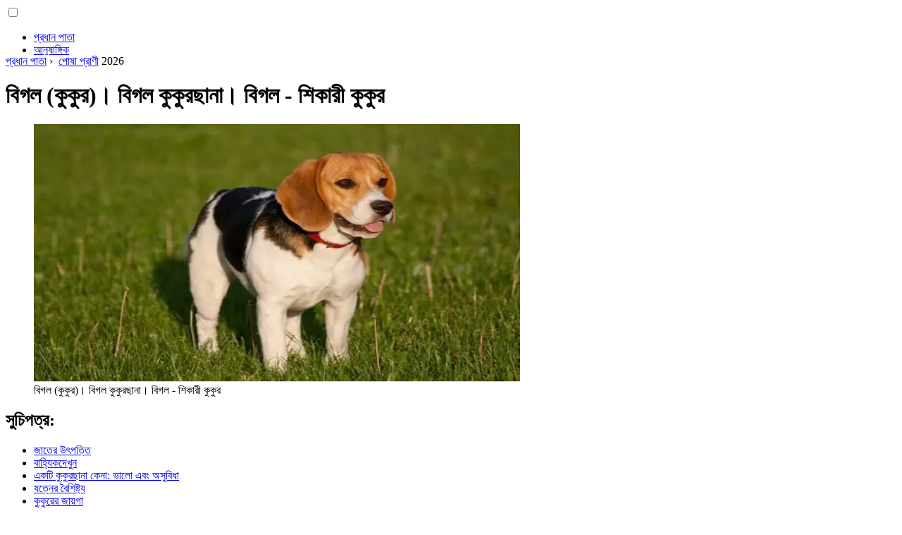

--- FILE ---
content_type: text/html; charset=UTF-8
request_url: https://bn.babymagazinclub.com/17314750-beagle-dog-beagle-puppies-beagle-hunting-dog
body_size: 18452
content:
<!DOCTYPE html>

<html lang="bn" prefix="og: http://ogp.me/ns#">

<head>

  
<title>বিগল (কুকুর)। বিগল কুকুরছানা। বিগল - শিকারী কুকুর - পোষা প্রাণী</title>
<meta charset="UTF-8">
<meta name="description" content="প্রায়শই বড় হওয়া শিশুরা চার পায়ের বন্ধুর জন্য জিজ্ঞাসা করতে শুরু করে। বাচ্চাদের গেমের জন্য একটি দুর্দান্ত অংশীদার হবে একটি বিগল - একটি মোবাইল এবং অক্লান্ত কুকুর, স্নেহশীল এবং ভক্ত">
<meta name="viewport" content="width=device-width,initial-scale=1.0">
<meta name="robots" content="max-image-preview:large">

<meta property="og:title" content="বিগল (কুকুর)। বিগল কুকুরছানা। বিগল - শিকারী কুকুর - পোষা প্রাণী">
<meta property="og:description" content="প্রায়শই বড় হওয়া শিশুরা চার পায়ের বন্ধুর জন্য জিজ্ঞাসা করতে শুরু করে। বাচ্চাদের গেমের জন্য একটি দুর্দান্ত অংশীদার হবে একটি বিগল - একটি মোবাইল এবং অক্লান্ত কুকুর, স্নেহশীল এবং ভক্ত">
<meta property="og:site_name" content="Baby Magazin Club">
<meta property="og:locale" content="bn_BD">
<meta property="og:type" content="article">
<meta property="og:url" content="https://bn.babymagazinclub.com/17314750-beagle-dog-beagle-puppies-beagle-hunting-dog">
<meta property="og:image" content="https://i.babymagazinclub.com/images/052/image-153292-j.webp">

<link rel="canonical" href="https://bn.babymagazinclub.com/17314750-beagle-dog-beagle-puppies-beagle-hunting-dog">
<link rel="icon" type="image/png" sizes="48x48" href="https://babymagazinclub.com/favicon.png">

<link rel="alternate" hreflang="x-default" href="https://babymagazinclub.com/17314750-beagle-dog-beagle-puppies-beagle-hunting-dog">
<link rel="alternate" hreflang="en" href="https://babymagazinclub.com/17314750-beagle-dog-beagle-puppies-beagle-hunting-dog">
<link rel="alternate" hreflang="af" href="https://af.babymagazinclub.com/17314750-beagle-dog-beagle-puppies-beagle-hunting-dog">
<link rel="alternate" hreflang="ar" href="https://ar.babymagazinclub.com/17314750-beagle-dog-beagle-puppies-beagle-hunting-dog">
<link rel="alternate" hreflang="az" href="https://az.babymagazinclub.com/17314750-beagle-dog-beagle-puppies-beagle-hunting-dog">
<link rel="alternate" hreflang="bg" href="https://bg.babymagazinclub.com/17314750-beagle-dog-beagle-puppies-beagle-hunting-dog">
<link rel="alternate" hreflang="bn" href="https://bn.babymagazinclub.com/17314750-beagle-dog-beagle-puppies-beagle-hunting-dog">
<link rel="alternate" hreflang="bs" href="https://bs.babymagazinclub.com/17314750-beagle-dog-beagle-puppies-beagle-hunting-dog">
<link rel="alternate" hreflang="ca" href="https://ca.babymagazinclub.com/17314750-beagle-dog-beagle-puppies-beagle-hunting-dog">
<link rel="alternate" hreflang="cs" href="https://cs.babymagazinclub.com/17314750-beagle-dog-beagle-puppies-beagle-hunting-dog">
<link rel="alternate" hreflang="de" href="https://de.babymagazinclub.com/17314750-beagle-dog-beagle-puppies-beagle-hunting-dog">
<link rel="alternate" hreflang="el" href="https://el.babymagazinclub.com/17314750-beagle-dog-beagle-puppies-beagle-hunting-dog">
<link rel="alternate" hreflang="es" href="https://es.babymagazinclub.com/17314750-beagle-dog-beagle-puppies-beagle-hunting-dog">
<link rel="alternate" hreflang="et" href="https://et.babymagazinclub.com/17314750-beagle-dog-beagle-puppies-beagle-hunting-dog">
<link rel="alternate" hreflang="fi" href="https://fi.babymagazinclub.com/17314750-beagle-dog-beagle-puppies-beagle-hunting-dog">
<link rel="alternate" hreflang="fr" href="https://fr.babymagazinclub.com/17314750-beagle-dog-beagle-puppies-beagle-hunting-dog">
<link rel="alternate" hreflang="he" href="https://he.babymagazinclub.com/17314750-beagle-dog-beagle-puppies-beagle-hunting-dog">
<link rel="alternate" hreflang="hr" href="https://hr.babymagazinclub.com/17314750-beagle-dog-beagle-puppies-beagle-hunting-dog">
<link rel="alternate" hreflang="hu" href="https://hu.babymagazinclub.com/17314750-beagle-dog-beagle-puppies-beagle-hunting-dog">
<link rel="alternate" hreflang="hy" href="https://hy.babymagazinclub.com/17314750-beagle-dog-beagle-puppies-beagle-hunting-dog">
<link rel="alternate" hreflang="id" href="https://id.babymagazinclub.com/17314750-beagle-dog-beagle-puppies-beagle-hunting-dog">
<link rel="alternate" hreflang="it" href="https://it.babymagazinclub.com/17314750-beagle-dog-beagle-puppies-beagle-hunting-dog">
<link rel="alternate" hreflang="ka" href="https://ka.babymagazinclub.com/17314750-beagle-dog-beagle-puppies-beagle-hunting-dog">
<link rel="alternate" hreflang="kk" href="https://kk.babymagazinclub.com/17314750-beagle-dog-beagle-puppies-beagle-hunting-dog">
<link rel="alternate" hreflang="ky" href="https://ky.babymagazinclub.com/17314750-beagle-dog-beagle-puppies-beagle-hunting-dog">
<link rel="alternate" hreflang="lt" href="https://lt.babymagazinclub.com/17314750-beagle-dog-beagle-puppies-beagle-hunting-dog">
<link rel="alternate" hreflang="lv" href="https://lv.babymagazinclub.com/17314750-beagle-dog-beagle-puppies-beagle-hunting-dog">
<link rel="alternate" hreflang="mn" href="https://mn.babymagazinclub.com/17314750-beagle-dog-beagle-puppies-beagle-hunting-dog">
<link rel="alternate" hreflang="ms" href="https://ms.babymagazinclub.com/17314750-beagle-dog-beagle-puppies-beagle-hunting-dog">
<link rel="alternate" hreflang="nl" href="https://nl.babymagazinclub.com/17314750-beagle-dog-beagle-puppies-beagle-hunting-dog">
<link rel="alternate" hreflang="no" href="https://no.babymagazinclub.com/17314750-beagle-dog-beagle-puppies-beagle-hunting-dog">
<link rel="alternate" hreflang="pl" href="https://pl.babymagazinclub.com/17314750-beagle-dog-beagle-puppies-beagle-hunting-dog">
<link rel="alternate" hreflang="pt" href="https://pt.babymagazinclub.com/17314750-beagle-dog-beagle-puppies-beagle-hunting-dog">
<link rel="alternate" hreflang="ro" href="https://ro.babymagazinclub.com/17314750-beagle-dog-beagle-puppies-beagle-hunting-dog">
<link rel="alternate" hreflang="sk" href="https://sk.babymagazinclub.com/17314750-beagle-dog-beagle-puppies-beagle-hunting-dog">
<link rel="alternate" hreflang="sl" href="https://sl.babymagazinclub.com/17314750-beagle-dog-beagle-puppies-beagle-hunting-dog">
<link rel="alternate" hreflang="sq" href="https://sq.babymagazinclub.com/17314750-beagle-dog-beagle-puppies-beagle-hunting-dog">
<link rel="alternate" hreflang="sv" href="https://sv.babymagazinclub.com/17314750-beagle-dog-beagle-puppies-beagle-hunting-dog">
<link rel="alternate" hreflang="sw" href="https://sw.babymagazinclub.com/17314750-beagle-dog-beagle-puppies-beagle-hunting-dog">
<link rel="alternate" hreflang="th" href="https://th.babymagazinclub.com/17314750-beagle-dog-beagle-puppies-beagle-hunting-dog">
<link rel="alternate" hreflang="tl" href="https://tl.babymagazinclub.com/17314750-beagle-dog-beagle-puppies-beagle-hunting-dog">
<link rel="alternate" hreflang="tr" href="https://tr.babymagazinclub.com/17314750-beagle-dog-beagle-puppies-beagle-hunting-dog">
<link rel="alternate" hreflang="uz" href="https://uz.babymagazinclub.com/17314750-beagle-dog-beagle-puppies-beagle-hunting-dog">
<link rel="alternate" hreflang="vi" href="https://vi.babymagazinclub.com/17314750-beagle-dog-beagle-puppies-beagle-hunting-dog">



  
  <script type="application/ld+json">
  {
  "@context":"https://schema.org",
  "@type":"Article",
  "url": "https://bn.babymagazinclub.com/17314750-beagle-dog-beagle-puppies-beagle-hunting-dog",
  "headline": "বিগল (কুকুর)। বিগল কুকুরছানা। বিগল - শিকারী কুকুর",
  "keywords": "বিগল কুকুর কুকুর প্রজাতির বিগল ফটো বিগল কুকুরছানা",
  "description": "প্রায়শই বড় হওয়া শিশুরা চার পায়ের বন্ধুর জন্য জিজ্ঞাসা করতে শুরু করে। বাচ্চাদের গেমের জন্য একটি দুর্দান্ত অংশীদার হবে একটি বিগল - একটি মোবাইল এবং অক্লান্ত কুকুর, স্নেহশীল এবং ভক্ত",
  "inLanguage": "bn",
  "dateCreated":"2023-12-16T00:24",
  "dateModified":"2025-01-22T17:56",
  "datePublished":"2023-12-16T00:24",
  "typicalAgeRange":"12+",   
  "mainEntityOfPage":{"@type": "WebPage","@id": "https://bn.babymagazinclub.com/17314750-beagle-dog-beagle-puppies-beagle-hunting-dog"},  
  "author":{"@context":"https://schema.org","@type":"Person","name":"Priscilla Miln","email":"miln@babymagazinclub.com"},
  "image":{"@type": "ImageObject","url": "https://i.babymagazinclub.com/images/052/image-153292-j.webp"},
  "publisher":{"@type": "Organization","name": "Anonymous","logo": "https://i.babymagazinclub.com/logo-144x144.png"}
  }
  
}
  </script>
  
</head>

<body>



<header class="gridlove-site-header gridlove-header-shadow">

<div class="gridlove-header-wrapper">
<div class="gridlove-header-1 gridlove-header-middle container" style="height:70px;overflow:hidden">

<div class="gridlove-slot-l">

<nav itemscope itemtype="https://schema.org/SiteNavigationElement" class="menu--toggle">

<input id="menu--toggle" type="checkbox" aria-label="Menu"><label for="menu--toggle" aria-label="Menu"><span></span></label>

<ul>
<li><a href="/" title="প্রধান পাতা" rel="home" itemprop="url"><span itemprop="name">প্রধান পাতা</span></a></li>
<li><a href="/accessories/1" title="আনুষাঙ্গিক" rel="category tag" itemprop="url"><span itemprop="name">আনুষাঙ্গিক</span></a></li><li><a href="/acquaintance/1" title="ডেটিং" rel="category tag" itemprop="url"><span itemprop="name">ডেটিং</span></a></li><li><a href="/children/1" title="শিশু" rel="category tag" itemprop="url"><span itemprop="name">শিশু</span></a></li><li><a href="/friendship/1" title="বন্ধুত্ব" rel="category tag" itemprop="url"><span itemprop="name">বন্ধুত্ব</span></a></li><li><a href="/holidays/1" title="ছুটির দিন" rel="category tag" itemprop="url"><span itemprop="name">ছুটির দিন</span></a></li><li><a href="/marriage/1" title="বিয়ে" rel="category tag" itemprop="url"><span itemprop="name">বিয়ে</span></a></li><li><a href="/pets/1" title="পোষা প্রাণী" rel="category tag" itemprop="url"><span itemprop="name">পোষা প্রাণী</span></a></li><li><a href="/pregnancy/1" title="গর্ভাবস্থা" rel="category tag" itemprop="url"><span itemprop="name">গর্ভাবস্থা</span></a></li><li><a href="/upbringing/1" title="শিক্ষা" rel="category tag" itemprop="url"><span itemprop="name">শিক্ষা</span></a></li><li><a href="/wedding/1" title="বিবাহ" rel="category tag" itemprop="url"><span itemprop="name">বিবাহ</span></a></li><li><a href="/pages/1" title="পৃষ্ঠা" rel="category tag" itemprop="url"><span itemprop="name">পৃষ্ঠা</span></a></li>
</ul>

</nav>

</div>

<div class="gridlove-slot-c">
<div class="gridlove-site-branding">

<a href="/" title="প্রধান পাতা" rel="home"><img src="https://i.babymagazinclub.com/logo-144x144.png" loading="lazy" alt="Logo bn.babymagazinclub.com" title="Logo bn.babymagazinclub.com" width="144" height="144"></a>

</div>
</div>

</div>
</div>

</header>


<div id="content" class="gridlove-site-content container gridlove-sidebar-right">

  <div class="row">

    <div class="gridlove-content gridlove-single-layout-1" style="flex:0 0 100%">

      <div class="gridlove-box box-vm post type-post status-publish format-standard has-post-thumbnail hentry category-food-and tag-awesome tag-music-2 tag-new tag-post tag-rock">

        <div class="box-inner-p-bigger box-single" style="max-width:770px;box-sizing:content-box">

          <div class="entry-header">

            <div class="entry-category">
              <nav itemscope itemtype="https://schema.org/BreadcrumbList">
                <span itemprop="itemListElement" itemscope itemtype="https://schema.org/ListItem"><a href="/" title="প্রধান পাতা" rel="home" class="gridlove-cat gridlove-cat-4" itemprop="item"><span itemprop="name">প্রধান পাতা</span></a><meta itemprop="position" content="1"></span>&nbsp;›&nbsp;
                <span itemprop="itemListElement" itemscope itemtype="https://schema.org/ListItem"><a href="/pets/1" title="পোষা প্রাণী" rel="category tag" class="gridlove-cat gridlove-cat-4" itemprop="item"><span itemprop="name">পোষা প্রাণী</span></a><meta itemprop="position" content="2"></span> 2026              </nav>
            </div>

            <h1 class="entry-title">বিগল (কুকুর)। বিগল কুকুরছানা। বিগল - শিকারী কুকুর</h1>

          </div>

          <div>

            <div class="ag-colum-left">
              <div class="ag-box">
                
<script>
atOptions={"key":"3ef8ee98ac398ee39a794ef29e38f326","format":"iframe","height":250,"width":300,"params":{}};
</script>
<script data-cfasync="false" src="https://outwardtimetable.com/3ef8ee98ac398ee39a794ef29e38f326/invoke.js"></script>
              </div>
            </div>

            <div class="ag-colum-right">
              <div class="ag-box">
                
  <figure class="image" itemscope itemtype="https://schema.org/ImageObject">
  <img src="https://i.babymagazinclub.com/images/052/image-153292-j.webp" loading="lazy" alt="বিগল (কুকুর)। বিগল কুকুরছানা। বিগল - শিকারী কুকুর" title="বিগল (কুকুর)। বিগল কুকুরছানা। বিগল - শিকারী কুকুর" itemprop="contentUrl" width="548" height="365" style="width:100%" />
<meta itemprop="width" content="548px">
<meta itemprop="height" content="365px">
  <figcaption itemprop="name">বিগল (কুকুর)। বিগল কুকুরছানা। বিগল - শিকারী কুকুর</figcaption>
  </figure>
                </div>
            </div>

          </div>

          <div class="supply">
<h2>সুচিপত্র:</h2>
<ul>
<li><a href="#menu-1">জাতের উৎপত্তি</a></li>
<li><a href="#menu-2">বাহ্যিকদেখুন</a></li>
<li><a href="#menu-3">একটি কুকুরছানা কেনা: ভালো এবং অসুবিধা</a></li>
<li><a href="#menu-4">যত্নের বৈশিষ্ট্য</a></li>
<li><a href="#menu-5">কুকুরের জায়গা</a></li>
<li><a href="#menu-6">আপনার কুকুরকে খাওয়ানো</a></li>
<li><a href="#menu-7">হাঁটা ও শারীরিক বিকাশ</a></li>
<li><a href="#menu-8">শিক্ষা ও প্রশিক্ষণ</a></li>
<li><a href="#menu-9">রোগ প্রতিরোধ</a></li>
<li><a href="#menu-10">শিকার ব্যবহার</a></li>
<li><a href="#menu-11">উপসংহারের সারাংশ</a></li>
</ul>
</div>

          
          <div class="entry-content">

            <article itemscope itemtype="https://schema.org/Article" class="post single">
              <meta itemprop="name" content="বিগল (কুকুর)। বিগল কুকুরছানা। বিগল - শিকারী কুকুর">
              <meta itemprop="headline" content="বিগল (কুকুর)। বিগল কুকুরছানা। বিগল - শিকারী কুকুর">
              <meta itemprop="keywords" content="বিগল কুকুর কুকুর প্রজাতির বিগল ফটো বিগল কুকুরছানা">
              <meta itemprop="description" content="প্রায়শই বড় হওয়া শিশুরা চার পায়ের বন্ধুর জন্য জিজ্ঞাসা করতে শুরু করে। বাচ্চাদের গেমের জন্য একটি দুর্দান্ত অংশীদার হবে একটি বিগল - একটি মোবাইল এবং অক্লান্ত কুকুর, স্নেহশীল এবং ভক্ত">
              <meta itemprop="isBasedOnUrl" content="https://bn.babymagazinclub.com/17314750-beagle-dog-beagle-puppies-beagle-hunting-dog">
              <meta itemprop="image" content="https://i.babymagazinclub.com/images/052/image-153292-j.webp">
              <meta itemprop="mainEntityOfPage" content="https://bn.babymagazinclub.com/17314750-beagle-dog-beagle-puppies-beagle-hunting-dog">
              <meta itemprop="inLanguage" content="bn">
              <meta itemprop="articleSection" content="পোষা প্রাণী">
              <meta itemprop="typicalAgeRange" content="12+">
              <meta itemprop="dateCreated" datetime="">
              <meta itemprop="dateModified" datetime="2025-01-22 17:56:50">
              <meta itemprop="datePublished" datetime="">

              <div itemprop="publisher" itemscope itemtype="https://schema.org/Organization" style="display:none">
                <meta itemprop="name" content="Anonymous">
                <div itemprop="logo" itemscope itemtype="https://schema.org/ImageObject" style="display:none">
                  <img src="https://i.babymagazinclub.com/logo-144x144.png" loading="lazy" alt="Anonymous" title="Anonymous" itemprop="url image">
                </div>
              </div>

              <div itemprop="author" itemscope itemtype="https://schema.org/Person">
                <p>2026 <strong>লেখক</strong>:
                  <span itemprop="name">Priscilla Miln</span> |
                  <a href="/cdn-cgi/l/email-protection#b1dcd8dddff1d3d0d3c8dcd0d6d0cbd8dfd2ddc4d39fd2dedc" itemprop="email"><span class="__cf_email__" data-cfemail="a3cecacfcde3c1c2c1dacec2c4c2d9cacdc0cfd6c18dc0ccce">[email&#160;protected]</span></a>. সর্বশেষ পরিবর্তিত: 2025-01-22 17:56:50                </p>
              </div>

              <div itemprop="articleBody" id="dom_article_body">
                <p>প্রফুল্ল স্বভাব, স্মার্ট চেহারা এবং এর মালিকের প্রতি ভক্তি - এই গুণগুলি বিগল প্রজাতিকে সম্ভাব্য সর্বোত্তম উপায়ে চিহ্নিত করে। কুকুরটি ছোট, সমস্ত পোষা প্রাণী এবং পরিবারের সদস্যদের সাথে মিটমাট করে, কুকুরছানাদের মজা করার জন্য তার কেবল আপনার ভালবাসা এবং সহনশীলতা প্রয়োজন। বাচ্চারা বিগলের সাথে খেলার সময় আপনি নিরাপদে আপনার ব্যবসায় যেতে পারেন, কারণ তারা এটি অবিরামভাবে করতে পারে। পুরো পরিবারের জন্য একটি সহচর কুকুর হিসাবে প্রস্তাবিত৷</p>
<div id="menu-1"></div>
<h2>জাতের উৎপত্তি</h2>
<p>এখনও প্রশ্ন আছে। ব্লাথুয়ান্ডস এবং ব্যাসেট হাউন্ডের পাশাপাশি রোমান এবং গ্রীক ইতিহাসে অনুরূপ হাউন্ডের উল্লেখ রয়েছে। অন্যান্য তথ্য অনুসারে, এটি ইংলিশ হাউন্ডের জাতগুলির মধ্যে একটি, যা অভিজাতরা প্যাকেটে রেখেছিল। বড়গুলো বন্য শুকর, হরিণ শিকারের জন্য চাষ করা হতো এবং ছোটগুলো খরগোশের পেছনে দৌড়াতো।</p>
<p>ইতিমধ্যে 19 শতকের শেষের দিকে, লোকেরা এই বিস্ময়কর, দ্রুত এবং চটপটে, কিন্তু কুৎসিত শিকারীদের বাইরের দিকে আগ্রহী হয়ে ওঠে। এই সময় থেকেই আধুনিক বিগলের উৎপত্তি। কুকুরটি ছোট, শক্তিশালী, সুগঠিত, শিকারীর বুলেট থেকে পড়ে না যাওয়া বা বড় কুকুর একে অতিক্রম না করা পর্যন্ত অক্লান্তভাবে বহু কিলোমিটার ধরে শিকার তাড়াতে সক্ষম। বিগল একজন হত্যাকারী নয়, তার কাজ সঠিকভাবে ট্রেস দেখানো।</p>
<div id="menu-2"></div>
<h2>বাহ্যিকদেখুন</h2>

  <figure class="image" itemscope itemtype="https://schema.org/ImageObject">
  <img src="https://i.babymagazinclub.com/images/052/image-153292-1-j.webp" loading="lazy" alt="বিগল কুকুর" title="বিগল কুকুর" itemprop="contentUrl">
  <figcaption itemprop="name">বিগল কুকুর</figcaption>
  </figure>
  <p>একটি ছোট হাউন্ড, দেখতে ফক্সহাউন্ড বা বেসথাউন্ডের মতো, কিন্তু আকারে ছোট। পা ছোট, কান নরম, ঝুলন্ত, নাকের ডগা পর্যন্ত পৌঁছে যায়। শুকানোর সময় উচ্চতা প্রায় 35 সেমি, ওজন 10-16 কেজি। যেকোন রং অনুমোদিত, ত্রিবর্ণ বিগল প্রাধান্য পায়।</p>
<div id="menu-3"></div>
<h2>একটি কুকুরছানা কেনা: ভালো এবং অসুবিধা</h2>
<p>যদি আপনি প্রথমবারের মতো কুকুরের মালিক হন, তবে অভিজাত ক্লাবের সাইনোলজিস্টরা এই বিশেষ জাতের কুকুরছানা কিনতে অস্বীকার করতে পারেন, এই ভয়ে যে তিনি হাত থেকে অন্য হাতে চলে যাওয়া প্রাণীদের ভাগ্যের পুনরাবৃত্তি করবেন না, প্রিয় মালিকদের দ্বারা বিশ্বাসঘাতকতা এবং মানসিকভাবে আঘাতপ্রাপ্ত প্রাণী। শুধু বিগলই নয়, ঝুড়ি, সেইসাথে অন্যান্য অনেক শিকারীও প্রায়ই দেওয়া হয়। এর কারণ হ'ল নড়াচড়ার অদম্য তৃষ্ণা, শক্তি এবং প্রথম সম্মতিতে মালিকের আদেশ পালনে অনিচ্ছা।</p>

  <figure class="image" itemscope itemtype="https://schema.org/ImageObject">
  <img src="https://i.babymagazinclub.com/images/052/image-153292-2-j.webp" loading="lazy" alt="বিগল কুকুরছানা" title="বিগল কুকুরছানা" itemprop="contentUrl">
  <figcaption itemprop="name">বিগল কুকুরছানা</figcaption>
  </figure>
  <p>এটি মূর্খতা বা একগুঁয়েমি নয়, বরং শতাব্দী ধরে চাষ করা একটি গুণ, কারণ কুকুর শিকার করার সময় আদেশের উপর নির্ভর করা যায় না, শুধুমাত্র তার নিজের অন্তর্দৃষ্টি এবং উপসংহার তাকে বলে যে কীভাবে পশুকে তাড়াতে হয়। অবশ্যই, মানসম্পন্ন প্রশিক্ষণ সহজাত স্ব-ইচ্ছাকে মসৃণ করে, তবে এটি ধীরে ধীরে ঘটে এবং এর জন্য প্রচুর ধৈর্যের প্রয়োজন হয়৷</p>
<p>আপনাকে একটি সমঝোতার প্রস্তাব দেওয়া হতে পারে, একটি সাহিত্য পর্যালোচনা দেওয়া হতে পারে, এবং ক্লাসের একটি সিরিজে অংশগ্রহণের জন্য আমন্ত্রণ জানানো হতে পারে যাতে আপনি একটি অবগত সিদ্ধান্ত নিতে পারেন৷</p>

  <figure class="image" itemscope itemtype="https://schema.org/ImageObject">
  <img src="https://i.babymagazinclub.com/images/052/image-153292-3-j.webp" loading="lazy" alt="বিগল কুকুরের জাতের ছবি" title="বিগল কুকুরের জাতের ছবি" itemprop="contentUrl">
  <figcaption itemprop="name">বিগল কুকুরের জাতের ছবি</figcaption>
  </figure>
  <p>ক্রয় করার আগে, আপনাকে একটি গুরুত্বপূর্ণ পছন্দ করতে হবে এবং সিদ্ধান্ত নিতে হবে যে আপনার একটি পোষা প্রাণী এবং শিকারের সঙ্গী বা একটি শো ক্লাস কুকুর দরকার৷ আপনি যদি প্রথম বিকল্পটি বেছে নেন, তাহলেএকটি বংশবৃদ্ধি ছাড়া একটি বিগল কুকুর কত খরচ হয় তা খুঁজে বের করতে ব্যক্তিগত বিজ্ঞাপনের মাধ্যমে স্ক্রোল করুন। সাধারণত, এটি 7-10 হাজার রুবেল, নথিগুলির সাথে কুকুরছানাটির দাম প্রায় 20,000 হবে। প্রথমে ব্রিডারকে দেখতে ভুলবেন না, মায়ের অবস্থা দেখুন (এটি অনেক কিছু বলবে, কারণ কুকুরছানাগুলির স্বাস্থ্য নির্ভর করে তার যত্নের গুণমান)।</p>
<p>আপনার যদি শো বিজয়ীর প্রয়োজন হয়, তবে এটি একটি সম্পূর্ণ ভিন্ন বিগল - একটি কুকুর যার দাম 30 হাজার রুবেল থেকে শুরু হয়।</p>

  <figure class="image" itemscope itemtype="https://schema.org/ImageObject">
  <img src="https://i.babymagazinclub.com/images/052/image-153292-4-j.webp" loading="lazy" alt="বিগল কুকুরের দাম" title="বিগল কুকুরের দাম" itemprop="contentUrl">
  <figcaption itemprop="name">বিগল কুকুরের দাম</figcaption>
  </figure>
  <p>এই জাতটি বেছে নিয়ে আপনি কী বোনাস পাবেন:</p>
<ul>
<li>এটি একটি দয়ালু এবং প্রফুল্ল, অনুগত কুকুর যা পরিবারের ক্ষুদ্রতম সদস্যকেও বিরক্ত করবে না। বন্ধুত্বপূর্ণ কুকুরটি সারাদিন আপনার বাচ্চাদের সাথে খেলতে প্রস্তুত।</li>
<li>কার্যকর চেহারা: বিগলকে সোফায় এবং হাঁটার সময় ভাল দেখায় এবং দু: খিত চোখের অলস চেহারার জন্য, আপনি তাকে সমস্ত কৌতুক ক্ষমা করবেন।</li>
<li>জটিল, বিশেষ যত্নের প্রয়োজন নেই এবং খাবারের জন্য অপ্রয়োজনীয়।</li>
<li>মোটেই একটি আলংকারিক সোফা খেলনা নয়। তিনি চমৎকার স্বাস্থ্যে আছেন, সর্বদা আশাবাদী এবং শক্তিতে পূর্ণ।</li>
</ul>
<p>বিবেচ্য বিষয়:</p>
<ul>
<li>আপনি যদি শান্ত এবং দৃঢ়চেতা কুকুর পছন্দ করেন যারা মালিকের সাথে ধাপে ধাপে হাঁটে এবং এক ভয়ঙ্কর চেহারা দিয়ে রক্ষা করে, তাহলে বিগল আপনার জন্য কুকুর নয়। এটি রটওয়েলার বা জার্মান শেফার্ড নয়৷</li>
<li>একটি বাচ্চার জন্য একটি কুকুরছানা কেনার সময়, মনে রাখবেন যে একটি অল্প বয়স্ক বিগল খুব উদ্যমী হয় এবং এটিকে জাপটে রাখা কঠিন হতে পারে। পালিয়ে যাওয়ার পরে, সে তার আগ্রহের পথ ধরতে পারে এবং হারিয়ে যেতে পারে৷</li>
<li>একা বাম (সাধারণত, অন্য কোনো জাতের বাচ্চার মতো), বিগল কুকুরছানাতারা আসবাবপত্র, গালিচা, টেনে আনতে এবং ছিঁড়তে পারে যা তারা খুঁজে পায় এবং পৌঁছাতে পারে। যাইহোক, এই প্রবণতা হ্রাস পায় যদি আপনার দুটি কুকুর থাকে, তবে তারা একাকীত্বে ততটা ভোগে না, আপনাকে ছাড়াই থাকে।</li>
</ul>
<div id="menu-4"></div>
<h2>যত্নের বৈশিষ্ট্য</h2>
<p>বিগল কুকুরছানা আশ্চর্যজনক কৌতূহল। তারা সারাদিন আপনার পিছনে ছুটবে, পরিষ্কারের কাজে হস্তক্ষেপ করবে, একটি ন্যাকড়া বা ঝাড়ু ধরবে এবং সর্বত্র তাদের কালো নাক আটকে রাখবে। শিশুদের জন্য প্রাথমিক যত্নের মধ্যে রয়েছে সময়মত খাওয়ানো, হাঁটা (কুকুরের বেড়ে ওঠার সময়কাল বৃদ্ধি), পাশাপাশি মনোযোগ এবং স্নেহ। একটি কুকুরছানাকে মালিককে দীর্ঘ দিনের জন্য রেখে যাওয়ার চেয়ে আর কিছুই কষ্ট দেয় না।</p>

  <figure class="image" itemscope itemtype="https://schema.org/ImageObject">
  <img src="https://i.babymagazinclub.com/images/052/image-153292-5-j.webp" loading="lazy" alt="বিগল - শিকারী কুকুর" title="বিগল - শিকারী কুকুর" itemprop="contentUrl">
  <figcaption itemprop="name">বিগল - শিকারী কুকুর</figcaption>
  </figure>
  <p>বাচ্চারা, অবশ্যই, তাদের সমস্ত স্বতঃস্ফূর্ততা, গম্ভীর চেহারা এবং সুন্দর ঘেউ ঘেউ করে আরাধ্য। একটি নির্ভরযোগ্য ক্যামেরায় স্টক আপ করুন যাতে বিগল কুকুরের বংশ বিস্তারিতভাবে ক্যাপচার করা হয়। বন্ধুবান্ধব এবং পরিবারের সাথে ফটোগুলি সাধারণত একটি বিশাল হিট হয়৷</p>
<p>গ্রুমিংও সহজ। একটি স্যাঁতসেঁতে টেরি তোয়ালে দিয়ে গলানোর সময় কুকুরটি মুছতে যথেষ্ট। আপনি ছয় মাসের ব্যবধানে স্নান করতে পারবেন না।</p>
<div id="menu-5"></div>
<h2>কুকুরের জায়গা</h2>
<p>এটি একটি বেদনাদায়ক প্রশ্ন, কারণ এটি একটি বিগলকে অভ্যস্ত করা খুব কঠিন। তিনি পড়ে যাবেন এবং ঘুমাবেন যেখানে ক্লান্তি তাকে গ্রাস করবে, তার বিছানার সন্ধান করতে বিরক্ত হবে না। এবং প্রায়ই তারা তাদের ঘুমের জায়গা হিসাবে সোফা বা মালিকের বিছানা বেছে নেয়। হতভাগ্য শিশুটিকে একদিন আপনার সাথে ঘুমাতে দিন - এবং তাকে আবার বের করে দেবেন না। অতএব, প্রথম দিন থেকে আপনার বাড়িতে একটি কুকুরছানা উপস্থিত হয়, মনে রাখবেন যে বিগল একটি শিকারী কুকুর যা তার আরামদায়ক বাড়িতে জমাট বাঁধবে না এবং এটি করেবিছানায় শুতে এবং কম্বল দিয়ে ঢেকে দেওয়ার দরকার নেই।</p>
<div id="menu-6"></div>
<h2>আপনার কুকুরকে খাওয়ানো</h2>
<p>আজ দুটি দিক আছে:</p>
<ul>
<li>প্রাকৃতিক খাদ্য;</li>
<li>শুকনো খাবার এবং টিনজাত মাংস।</li>
</ul>
<p>এদের প্রত্যেকেরই তার ভালো-মন্দ রয়েছে। তবে আপনি যদি তৈরি, শুকনো খাবার চয়ন করেন, তবে গুণমানের দিকে সর্বাধিক মনোযোগ দিন, সাধারণত সস্তা, জনপ্রিয় ব্র্যান্ডগুলি আপনার স্বাভাবিক বৃদ্ধি এবং বিকাশের জন্য যা প্রয়োজন তা নয়। প্রাকৃতিক খাওয়ানো কিছুটা বেশি লাভজনক, তবে রান্নার সময়ের পরিপ্রেক্ষিতে আরও ব্যয়বহুল। এটিতে মাংস, 70% পর্যন্ত, সিরিয়াল এবং শাকসবজি, সেইসাথে সম্পূর্ণ ভিটামিন এবং খনিজ কমপ্লেক্স অন্তর্ভুক্ত করা উচিত।</p>
<p>বিগল কখনই কামড় দিতে অস্বীকার করবে না, তবে কুকুরছানার জন্য এটি যদি স্বাভাবিক হয় তবে একটি প্রাপ্তবয়স্ক কুকুর অতিরিক্ত খাওয়ালে দ্রুত ওজন বাড়তে শুরু করবে, যা তার স্বাস্থ্যের উপর খারাপ প্রভাব ফেলবে।</p>
<div id="menu-7"></div>
<h2>হাঁটা ও শারীরিক বিকাশ</h2>
<p>কারণ এটি একটি শিকারী শিকারী, এটি বাতাসের মতো চলাচলের প্রয়োজন। এবং পোষা প্রাণীদের সঙ্গম করার সময় এটি কেবল পাঁজা খুলে বেঞ্চে বসা সম্পর্কে নয়। তার মালিকের সাথে ক্রমাগত যোগাযোগের প্রয়োজন, তাই বাইরে খেলার জন্য অবিলম্বে বল, লাঠি এবং অন্যান্য খেলনা মজুত করুন। আজ, বিগল কুকুরের জাতটি সবেমাত্র আমাদের দেশে জনপ্রিয়তা পেতে শুরু করেছে, একটি সুদর্শন পুরুষের সাথে একটি ছবি উঠানে বা পার্কে আপনার কাছ থেকে একাধিকবার জিজ্ঞাসা করা হবে৷</p>

  <figure class="image" itemscope itemtype="https://schema.org/ImageObject">
  <img src="https://i.babymagazinclub.com/images/052/image-153292-6-j.webp" loading="lazy" alt="বিগল কুকুর কত হয়" title="বিগল কুকুর কত হয়" itemprop="contentUrl">
  <figcaption itemprop="name">বিগল কুকুর কত হয়</figcaption>
  </figure>
  <p>যেকোন আবহাওয়া এবং ঋতুতে দিনে দুবার এবং একবার দীর্ঘ সময়ের জন্য হাঁটার জন্য বের হতে ভুলবেন না। ভালভাবে দৌড়ানোর পরে, বিগলটি ঘরে শান্তিতে ঘুমাবে।</p>
<div id="menu-8"></div>
<h2>শিক্ষা ও প্রশিক্ষণ</h2>
<p>বিগলদের খুব স্মার্ট মনে হয়েছিলউড়ন্ত এবং কোনো অতিরিক্ত প্রচেষ্টা ছাড়া সবকিছু উপলব্ধি করতে হবে. স্পষ্টতই, এটি বুদ্ধিমত্তা যা কুকুরকে বলে যে, সামান্য ধূর্ততার সাথে, আপনি মালিকের প্রয়োজনীয় প্রচেষ্টা না করেই উত্সাহ পেতে পারেন৷</p>
<p>যখন শিশুটি আপনার বাড়ির দোরগোড়া অতিক্রম করবে তখন থেকেই আপনাকে প্রায় প্রথম দিন থেকে ক্লাস শুরু করতে হবে৷ একটি জায়গায় অভ্যস্ত হওয়া, সময়সূচী অনুযায়ী পরিষ্কারভাবে খাওয়ানো, টয়লেট, আনুগত্য - এই সবের জন্য ধারাবাহিকতা, আত্মবিশ্বাস এবং দৃঢ়তা প্রয়োজন। এবং সেখানে &quot;আমাকে একবার এটি করতে দাও&quot; হওয়া উচিত নয়। যদি একটি কুকুর খারাপ আচরণ করে, তবে তাকে শাস্তি দেওয়া উচিত, ভাল আচরণ করা উচিত - উত্সাহিত করা উচিত। অবশ্যই, যতটা সম্ভব ভালবাসা, স্নেহ এবং উত্সাহ দেওয়া উচিত, তাহলে অসদাচরণের সংখ্যা স্বয়ংক্রিয়ভাবে হ্রাস পাবে।</p>
<p>যদি প্রশিক্ষণে কোনো অভিজ্ঞতা না থাকে, তাহলে নিকটস্থ কুকুর প্রশিক্ষণ কেন্দ্রে কোর্সের জন্য সাইন আপ করুন। বিশেষজ্ঞ আপনাকে প্রতিটি নির্দিষ্ট ক্ষেত্রে একটি বক্তৃতা দেবেন, আপনাকে সমস্ত অসুবিধা সমাধানে সহায়তা করবে৷</p>
<div id="menu-9"></div>
<h2>রোগ প্রতিরোধ</h2>
<p>যখন একটি কুকুরছানা বাড়িতে উপস্থিত হয়, একজন পশুচিকিত্সক নির্বাচন করতে ভুলবেন না যিনি তাকে পর্যবেক্ষণ করবেন। তিনি আপনার টিকা এবং প্রয়োজনীয় পরিদর্শন নির্ধারণ করবেন। অন্য যে কোনো সময়ে, কুকুরের আচরণে সতর্কতার চিহ্ন থাকলে আপনি তার সাথে যোগাযোগ করতে পারেন।</p>
<p>সাধারণত, বিগলদের একটি ঈর্ষণীয় স্বাস্থ্য আছে। স্থূলতা ছাড়াও, যা অতিরিক্ত খাওয়ানো বা শারীরিক কার্যকলাপের অভাবের ফলাফল হতে পারে, তাদের কোন চরিত্রগত রোগ নেই। তারা দীর্ঘকাল বেঁচে থাকে, 12-15 বছর।</p>
<div id="menu-10"></div>
<h2>শিকার ব্যবহার</h2>

  <figure class="image" itemscope itemtype="https://schema.org/ImageObject">
  <img src="https://i.babymagazinclub.com/images/052/image-153292-7-j.webp" loading="lazy" alt="শিকারে বিগল" title="শিকারে বিগল" itemprop="contentUrl">
  <figcaption itemprop="name">শিকারে বিগল</figcaption>
  </figure>
  <p>আজ, খুব কম লোকই মনে করে যে বিগল শিকারের জন্য উপযুক্ত, তবে এর উদ্দেশ্যএটা শুধু ট্রেস আউট sniffing. এটি উল্লেখ করা উচিত যে এই প্রজাতির প্রতিনিধিদের একটি পুরো প্যাক দ্বারা জন্তুর উপর ছেড়ে দেওয়া হয়েছিল, যখন এখন খুব কম লোকই এমনকি দুটি কুকুরও রাখে৷</p>
<p>কুকুরটি তার ঈর্ষণীয় অধ্যবসায়ের জন্য উল্লেখযোগ্য: একবার ট্রেইলে, এটি অক্লান্তভাবে এটি অনুসরণ করবে, একটি ভয়েস দেবে, যা শিকারীকে এটি অনুসরণ করতে দেয়। আজও এমন প্রেমিক আছে যারা এই গুণের প্রশংসা করে। একা, বিগলগুলি খরগোশ এবং খরগোশ শিকারের জন্য ব্যবহৃত হয় এবং একটি আহত শুয়োর বা হরিণের উপরও একটি প্যাক ছেড়ে দেওয়া যেতে পারে। গন্ধের প্রায় নিখুঁত অনুভূতি এই কুকুরগুলিকে সবচেয়ে কঠিন পরিস্থিতিতে কাজ করতে দেয়৷</p>
<p>আরেকটি লক্ষ্য হল সীমান্তে মাদক ও বিস্ফোরক অনুসন্ধান করা। তারা ভাল পরিবেশন করে, কিন্তু তাদের প্রফুল্ল স্বভাবের কারণে এবং মজা করার আগ্রহের কারণে তাদের প্রশিক্ষণ দেওয়া কঠিন হতে পারে।</p>
<div id="menu-11"></div>
<h2>উপসংহারের সারাংশ</h2>
<p>আমাদের একজন সত্যিকারের বন্ধু এবং সঙ্গী দরকার - এটি একটি বিগল, একটি কুকুর, যার পর্যালোচনাগুলি সবচেয়ে বিতর্কিত পাওয়া যেতে পারে। মনে রাখবেন যে আপনি যখন একটি কুকুরছানা পান, আপনি অনেক দায়িত্ব গ্রহণ করেন এবং সে কীভাবে বড় হয় তা আপনার উপর নির্ভর করে। আপনি যদি খুব ব্যস্ত ব্যক্তি হন তবে এটি বা অন্য কোনও জাত আপনার জন্য উপযুক্ত হবে না, যে কোনও কুকুরের জন্য অনেক সময় প্রয়োজন। মনোযোগ, স্নেহ, এবং একই সাথে ধারাবাহিকতা এবং কঠোরতা - এই নীতিগুলি আপনার দ্বারা পরিচালিত হওয়া উচিত যাতে কুকুরছানাটি বাধ্য হয়ে বেড়ে ওঠে এবং আপনার এটি ভাল হাতে দেওয়ার ইচ্ছা না থাকে।</p>
              </div>

            </article>

            
<script data-cfasync="false" src="/cdn-cgi/scripts/5c5dd728/cloudflare-static/email-decode.min.js"></script><script data-cfasync="false">
function video_open(_video){var body_width=document.documentElement.clientWidth;var body_height=document.documentElement.clientHeight;var div_video=document.createElement('div');div_video.id='video-youtube-open';div_video.setAttribute('style','width:'+body_width+'px;height:'+body_height+'px');div_video.innerHTML='<div class="close" onclick="video_close()">&#10761;</div><div class="video-youtube-open-iframe"><iframe src="https://www.youtube.com/embed/'+_video+'?autoplay=1" title="YouTube video player" frameborder="0" allow="accelerometer;autoplay;clipboard-write;encrypted-media;gyroscope;picture-in-picture;web-share" allowfullscreen></iframe></div>';document.body.append(div_video);}
function video_close(){document.getElementById('video-youtube-open').remove();}
</script>

            
            <h2>প্রস্তাবিত:</h2>
<div class="recommended">

<h2><a href="/17175322-beagle-dog-colors-standard-and-varieties" title="বিগল কুকুর: রং। স্ট্যান্ডার্ড এবং জাত" rel="bookmark">বিগল কুকুর: রং। স্ট্যান্ডার্ড এবং জাত</a></h2>
<figure class="image" itemscope itemtype="https://schema.org/ImageObject">
<img src="https://i.babymagazinclub.com/images/005/image-13856-j.webp" loading="lazy" alt="বিগল কুকুর: রং। স্ট্যান্ডার্ড এবং জাত" title="বিগল কুকুর: রং। স্ট্যান্ডার্ড এবং জাত" itemprop="contentUrl" width="1024" height="448" />
<meta itemprop="width" content="1024px" />
<meta itemprop="height" content="448px" />
<meta itemprop="name" content="বিগল কুকুর: রং। স্ট্যান্ডার্ড এবং জাত" />
</figure>
<p>The Beagle হল একটি সমৃদ্ধ ইতিহাস সহ একটি ব্রিটিশ শিকারী কুকুরের জাত। এই চার পায়ের প্রাণী তাদের গতি, সাহস এবং শক্তি দ্বারা আলাদা করা হয়। তাদের অস্থিরতার কারণে তাদের প্রশিক্ষণ দেওয়া সহজ নয়, তবে তাদের গন্ধের তীব্র অনুভূতির জন্য ধন্যবাদ, তারা সারা বিশ্বে চাকর হিসাবে ব্যবহৃত হয়। প্রজাতির নামটি এসেছে প্রাচীন ইংরেজী থেকে, যেখানে Begle মানে &quot;ছোট&quot;</p>

<h2><a href="/17185583-labrador-puppy-training-maintenance-rules-care-recommendations-from-veterinarians-and-cynologists" title="ল্যাব্রাডর: কুকুরছানা প্রশিক্ষণ, রক্ষণাবেক্ষণের নিয়ম, যত্ন, পশুচিকিত্সক এবং কুকুর হ্যান্ডলারদের কাছ থেকে সুপারিশ" rel="bookmark">ল্যাব্রাডর: কুকুরছানা প্রশিক্ষণ, রক্ষণাবেক্ষণের নিয়ম, যত্ন, পশুচিকিত্সক এবং কুকুর হ্যান্ডলারদের কাছ থেকে সুপারিশ</a></h2>
<figure class="image" itemscope itemtype="https://schema.org/ImageObject">
<img src="https://i.babymagazinclub.com/images/009/image-24121-j.webp" loading="lazy" alt="ল্যাব্রাডর: কুকুরছানা প্রশিক্ষণ, রক্ষণাবেক্ষণের নিয়ম, যত্ন, পশুচিকিত্সক এবং কুকুর হ্যান্ডলারদের কাছ থেকে সুপারিশ" title="ল্যাব্রাডর: কুকুরছানা প্রশিক্ষণ, রক্ষণাবেক্ষণের নিয়ম, যত্ন, পশুচিকিত্সক এবং কুকুর হ্যান্ডলারদের কাছ থেকে সুপারিশ" itemprop="contentUrl" width="1024" height="595" />
<meta itemprop="width" content="1024px" />
<meta itemprop="height" content="595px" />
<meta itemprop="name" content="ল্যাব্রাডর: কুকুরছানা প্রশিক্ষণ, রক্ষণাবেক্ষণের নিয়ম, যত্ন, পশুচিকিত্সক এবং কুকুর হ্যান্ডলারদের কাছ থেকে সুপারিশ" />
</figure>
<p>একটি ল্যাব্রাডর কুকুরছানাকে প্রশিক্ষণের বৈশিষ্ট্য। পশুচিকিত্সক এবং সাইনোলজিস্টদের পালনের প্রাথমিক নিয়ম এবং ব্যবহারিক সুপারিশ। কীভাবে আপনার পোষা প্রাণীর সঠিক যত্ন নেওয়া যায়, প্রয়োজনীয় টিকা এবং খাদ্যতালিকাগত পরামর্শ</p>

<h2><a href="/17326698-how-can-a-dog-help-a-person-what-kind-of-dog-helps-a-person-how-do-dogs-help-sick-people" title="একটি কুকুর কীভাবে একজন ব্যক্তিকে সাহায্য করে? কি ধরনের কুকুর একজন ব্যক্তিকে সাহায্য করে? কিভাবে কুকুর অসুস্থ মানুষ সাহায্য করে?" rel="bookmark">একটি কুকুর কীভাবে একজন ব্যক্তিকে সাহায্য করে? কি ধরনের কুকুর একজন ব্যক্তিকে সাহায্য করে? কিভাবে কুকুর অসুস্থ মানুষ সাহায্য করে?</a></h2>
<figure class="image" itemscope itemtype="https://schema.org/ImageObject">
<img src="https://i.babymagazinclub.com/images/056/image-165241-j.webp" loading="lazy" alt="একটি কুকুর কীভাবে একজন ব্যক্তিকে সাহায্য করে? কি ধরনের কুকুর একজন ব্যক্তিকে সাহায্য করে? কিভাবে কুকুর অসুস্থ মানুষ সাহায্য করে?" title="একটি কুকুর কীভাবে একজন ব্যক্তিকে সাহায্য করে? কি ধরনের কুকুর একজন ব্যক্তিকে সাহায্য করে? কিভাবে কুকুর অসুস্থ মানুষ সাহায্য করে?" itemprop="contentUrl" width="322" height="240" />
<meta itemprop="width" content="322px" />
<meta itemprop="height" content="240px" />
<meta itemprop="name" content="একটি কুকুর কীভাবে একজন ব্যক্তিকে সাহায্য করে? কি ধরনের কুকুর একজন ব্যক্তিকে সাহায্য করে? কিভাবে কুকুর অসুস্থ মানুষ সাহায্য করে?" />
</figure>
<p>একটি কুকুর কিভাবে একজন মানুষকে সাহায্য করে তা প্রায় সবাই জানে। এটি পুলিশে পরিষেবা, এবং বস্তুর সুরক্ষা এবং প্রতিবন্ধীদের সহায়তা। এমনকি মহাকাশে কুকুরই প্রথম গিয়েছিল, মানুষ নয়। প্রকৃতপক্ষে, আমাদের জন্য তাদের কাজ অত্যধিক মূল্যায়ন করা কঠিন। আমি ভাবছি আমাদের জীবনের অন্য কোন ক্ষেত্রে আমাদের চার পায়ের বন্ধুদের ব্যবহার করা যেতে পারে।</p>

<h2><a href="/17464379-how-to-sell-puppies-what-documents-should-a-puppy-have" title="কিভাবে কুকুরছানা বিক্রি করবেন? একটি কুকুরছানা কি নথি থাকা উচিত?" rel="bookmark">কিভাবে কুকুরছানা বিক্রি করবেন? একটি কুকুরছানা কি নথি থাকা উচিত?</a></h2>
<figure class="image" itemscope itemtype="https://schema.org/ImageObject">
<img src="https://i.babymagazinclub.com/images/036/image-105317-7-j.webp" loading="lazy" alt="কিভাবে কুকুরছানা বিক্রি করবেন? একটি কুকুরছানা কি নথি থাকা উচিত?" title="কিভাবে কুকুরছানা বিক্রি করবেন? একটি কুকুরছানা কি নথি থাকা উচিত?" itemprop="contentUrl" width="1024" height="576" />
<meta itemprop="width" content="1024px" />
<meta itemprop="height" content="576px" />
<meta itemprop="name" content="কিভাবে কুকুরছানা বিক্রি করবেন? একটি কুকুরছানা কি নথি থাকা উচিত?" />
</figure>
<p>একটি কুকুর শুধু কোনো জিনিস নয়। এটি একটি জীবন্ত, বুদ্ধিমান সত্তা, যদিও কারো জন্য এটি সমৃদ্ধির উপায়। কুকুরছানা বিক্রয় একটি অত্যন্ত গুরুত্বপূর্ণ এবং দায়িত্বশীল ঘটনা, তাই এটি গুরুত্ব সহকারে এবং সম্পূর্ণরূপে সশস্ত্র সমস্যাটির সাথে যোগাযোগ করা প্রয়োজন। পশু বিক্রির নিয়মগুলির কঠোরভাবে পালন করা মালিকদের দ্রুত পছন্দসই মুনাফা পেতে অনুমতি দেবে এবং কুকুরছানা একটি নতুন আরামদায়ক বাড়ি এবং যত্নশীল মালিকদের খুঁজে পাবে।</p>

<h2><a href="/17566006-how-to-choose-german-shepherd-puppies-councils-of-cinematographers-what-do-german-shepherd-puppies-look-like" title="জার্মান শেফার্ড কুকুরছানা কীভাবে বেছে নেবেন? সিনেমাটোগ্রাফারদের কাউন্সিল। জার্মান শেফার্ড কুকুরছানা দেখতে কেমন?" rel="bookmark">জার্মান শেফার্ড কুকুরছানা কীভাবে বেছে নেবেন? সিনেমাটোগ্রাফারদের কাউন্সিল। জার্মান শেফার্ড কুকুরছানা দেখতে কেমন?</a></h2>
<figure class="image" itemscope itemtype="https://schema.org/ImageObject">
<img src="https://i.babymagazinclub.com/images/069/image-206949-j.webp" loading="lazy" alt="জার্মান শেফার্ড কুকুরছানা কীভাবে বেছে নেবেন? সিনেমাটোগ্রাফারদের কাউন্সিল। জার্মান শেফার্ড কুকুরছানা দেখতে কেমন?" title="জার্মান শেফার্ড কুকুরছানা কীভাবে বেছে নেবেন? সিনেমাটোগ্রাফারদের কাউন্সিল। জার্মান শেফার্ড কুকুরছানা দেখতে কেমন?" itemprop="contentUrl" width="283" height="424" />
<meta itemprop="width" content="283px" />
<meta itemprop="height" content="424px" />
<meta itemprop="name" content="জার্মান শেফার্ড কুকুরছানা কীভাবে বেছে নেবেন? সিনেমাটোগ্রাফারদের কাউন্সিল। জার্মান শেফার্ড কুকুরছানা দেখতে কেমন?" />
</figure>
<p>এই নিবন্ধটি কীভাবে জার্মান শেফার্ড কুকুরছানা বেছে নেবে তা নিয়ে আলোচনা করবে: কোথায় যেতে হবে এবং কীভাবে নিজের জন্য সঠিক পোষা প্রাণী চয়ন করবেন তা চয়ন করার সময় আপনাকে কী মনোযোগ দিতে হবে। এবং অনেক দরকারী এবং আকর্ষণীয় তথ্য।</p>
</div>

          </div>

        </div>

      </div>

    </div>

    <div class="gridlove-sidebar" style="box-sizing:content-box">

      
<div class="ag-box" style="max-width:350px">
<script>
atOptions={"key":"f4dc45ebf6389d440cdcaa50d6289505","format":"iframe","height":250,"width":300,"params":{}};
</script>
<script data-cfasync="false" src="https://outwardtimetable.com/f4dc45ebf6389d440cdcaa50d6289505/invoke.js"></script>
</div>

      <div class="widget gridlove-box gridlove_posts_widget">

        <h2 class="widget-title">জনপ্রিয় পোস্ট</h2>

        <div class="gridlove-posts-widget">

          <p><a href="/17317338-why-do-i-need-fermented-milk-formula-for-newborns" title="নবজাতকের জন্য আমার গাঁজানো দুধের ফর্মুলা কেন দরকার?" rel="bookmark">নবজাতকের জন্য আমার গাঁজানো দুধের ফর্মুলা কেন দরকার?</a><br class="spec">
            <time datetime="2026" class="entry__meta-date">2026</p><p><a href="/17317339-choosing-a-mixture-for-newborns-reviews-and-recommendations" title="নবজাতকের জন্য একটি সূত্র নির্বাচন করা। পর্যালোচনা এবং সুপারিশ" rel="bookmark">নবজাতকের জন্য একটি সূত্র নির্বাচন করা। পর্যালোচনা এবং সুপারিশ</a><br class="spec">
            <time datetime="2026" class="entry__meta-date">2026</p><p><a href="/17317355-rubber-mat" title="অ্যান্টি-রাবার মাদুর" rel="bookmark">অ্যান্টি-রাবার মাদুর</a><br class="spec">
            <time datetime="2026" class="entry__meta-date">2026</p><p><a href="/17317385-tips-what-if-i-can39t-kiss" title="টিপস: আমি যদি চুম্বন করতে না পারি?" rel="bookmark">টিপস: আমি যদি চুম্বন করতে না পারি?</a><br class="spec">
            <time datetime="2026" class="entry__meta-date">2026</p><p><a href="/17317386-tips-for-men-what-to-do-if-you-dont-get-up" title="পুরুষদের জন্য উপদেশ: আপনি না উঠলে কি করবেন" rel="bookmark">পুরুষদের জন্য উপদেশ: আপনি না উঠলে কি করবেন</a><br class="spec">
            <time datetime="2026" class="entry__meta-date">2026</p>

        </div>

      </div>

      
<div class="ag-box" style="max-width:350px">
<script>
atOptions={"key":"d546d7ac60be4fb4ebc723b63232a196","format":"iframe","height":50,"width":320,"params":{}};
</script>
<script data-cfasync="false" src="https://outwardtimetable.com/d546d7ac60be4fb4ebc723b63232a196/invoke.js"></script>
</div>

      <div class="widget gridlove-box gridlove_posts_widget">

        <h2 class="widget-title">সম্পাদকের পছন্দ</h2>

        <div class="gridlove-posts-widget">

          <p><a href="/17285104-abscess-in-dogs-photo-treatment" title="কুকুরে ফোড়া: ছবি, চিকিৎসা" rel="bookmark">কুকুরে ফোড়া: ছবি, চিকিৎসা</a></p><p><a href="/17285107-rickets-in-puppies-symptoms-and-treatment" title="কুকুরছানাগুলিতে রিকেটস: লক্ষণ এবং চিকিত্সা" rel="bookmark">কুকুরছানাগুলিতে রিকেটস: লক্ষণ এবং চিকিত্সা</a></p><p><a href="/17285110-horses-of-the-bashkir-breed-description-characteristics-and-photos" title="বাশকির জাতের ঘোড়া: বর্ণনা, বৈশিষ্ট্য এবং ফটো" rel="bookmark">বাশকির জাতের ঘোড়া: বর্ণনা, বৈশিষ্ট্য এবং ফটো</a></p><p><a href="/17285111-basics-of-keeping-cockatiels-cage-size-for-cockatiels" title="ককাটিয়েল রাখার মৌলিক বিষয়, ককাটিয়েলের খাঁচার আকার" rel="bookmark">ককাটিয়েল রাখার মৌলিক বিষয়, ককাটিয়েলের খাঁচার আকার</a></p><p><a href="/17285113-mestizo-cat-character-description" title="মেটিস বিড়াল: চরিত্র, বর্ণনা" rel="bookmark">মেটিস বিড়াল: চরিত্র, বর্ণনা</a></p><p><a href="/17285114-what-to-feed-a-marsh-turtle-at-home" title="বাড়িতে একটি মার্শ কচ্ছপকে কী খাওয়াবেন?" rel="bookmark">বাড়িতে একটি মার্শ কচ্ছপকে কী খাওয়াবেন?</a></p><p><a href="/17285115-puberty-in-cats-age-the-smell-of-the-cat-in-the-apartment-is-it-worth-spaying-a-cat" title="বিড়ালের বয়ঃসন্ধি হল বয়স। অ্যাপার্টমেন্টে বিড়ালের গন্ধ। এটা একটি বিড়াল spay মূল্য?" rel="bookmark">বিড়ালের বয়ঃসন্ধি হল বয়স। অ্যাপার্টমেন্টে বিড়ালের গন্ধ। এটা একটি বিড়াল spay মূল্য?</a></p><p><a href="/17285116-unpretentious-aquarium-plants-nias-elodea-hornwort-kabomba" title="নজিরবিহীন অ্যাকোয়ারিয়াম গাছপালা: নিয়াস, এলোডিয়া, হর্নওয়ার্ট, কাবোম্বা" rel="bookmark">নজিরবিহীন অ্যাকোয়ারিয়াম গাছপালা: নিয়াস, এলোডিয়া, হর্নওয়ার্ট, কাবোম্বা</a></p><p><a href="/17285118-mastocytoma-in-dogs-mast-cell-tumor-in-dogs-what-is-this-disease-causes-treatment-prognosis" title="কুকুরের মাস্টোসাইটোমা (কুকুরে মাস্ট সেল টিউমার)। এই রোগ কি? কারণ, চিকিৎসা, পূর্বাভাস" rel="bookmark">কুকুরের মাস্টোসাইটোমা (কুকুরে মাস্ট সেল টিউমার)। এই রোগ কি? কারণ, চিকিৎসা, পূর্বাভাস</a></p><p><a href="/17285119-dwarf-husky-alaskan-klee-kai-mini-husky-miniature-husky-description-of-the-breed" title="বামন হাস্কি (আলাস্কান ক্লি কাই, মিনি হাস্কি, মিনিয়েচার হাস্কি): বংশের বর্ণনা" rel="bookmark">বামন হাস্কি (আলাস্কান ক্লি কাই, মিনি হাস্কি, মিনিয়েচার হাস্কি): বংশের বর্ণনা</a></p><p><a href="/17285146-the-grip-is-a-device-for-picking-up" title="গ্রিপ হল পিক আপ করার জন্য একটি ডিভাইস" rel="bookmark">গ্রিপ হল পিক আপ করার জন্য একটি ডিভাইস</a></p><p><a href="/17285181-flying-fish-is-a-bestseller-in-the-world-of-childrens-toys" title="বাচ্চাদের খেলনার জগতে উড়ন্ত মাছ একটি বেস্ট সেলার" rel="bookmark">বাচ্চাদের খেলনার জগতে উড়ন্ত মাছ একটি বেস্ট সেলার</a></p><p><a href="/17285258-colt-cutters-for-dogs-description-purpose-instructions-for-use-and-reviews" title="কুকুরের জন্য কাটার: বর্ণনা, উদ্দেশ্য, ব্যবহারের জন্য নির্দেশাবলী এবং পর্যালোচনা" rel="bookmark">কুকুরের জন্য কাটার: বর্ণনা, উদ্দেশ্য, ব্যবহারের জন্য নির্দেশাবলী এবং পর্যালোচনা</a></p><p><a href="/17285266-lop-eared-rabbits-are-amazing-animals" title="লোপ কানের খরগোশ আশ্চর্যজনক প্রাণী" rel="bookmark">লোপ কানের খরগোশ আশ্চর্যজনক প্রাণী</a></p><p><a href="/17285274-when-and-how-to-celebrate-the-birthday-of-elizabeth" title="এলিজাবেথের জন্মদিন কখন এবং কীভাবে উদযাপন করবেন?" rel="bookmark">এলিজাবেথের জন্মদিন কখন এবং কীভাবে উদযাপন করবেন?</a></p>

        </div>

      </div>

      
      <div class="widget gridlove-box gridlove_posts_widget">

        <h2 class="widget-title">জনপ্রিয় বিষয়</h2>

        <div class="gridlove-posts-widget">

          <p><a href="/17310125-the-dispenser-is-hygiene-style-and-convenience" title="ডিসপেনসার হল স্বাস্থ্যবিধি, শৈলী এবং সুবিধা" rel="bookmark">ডিসপেনসার হল স্বাস্থ্যবিধি, শৈলী এবং সুবিধা</a><br class="spec">
            <time datetime="2026" class="entry__meta-date">2026</p><p><a href="/17310128-an-electric-fly-swatter-is-your-indispensable-assistant-in-the-fight-against-flies" title="ইলেকট্রিক ফ্লাই সোয়াটার হল মাছিদের বিরুদ্ধে লড়াইয়ে আপনার অপরিহার্য সহকারী" rel="bookmark">ইলেকট্রিক ফ্লাই সোয়াটার হল মাছিদের বিরুদ্ধে লড়াইয়ে আপনার অপরিহার্য সহকারী</a><br class="spec">
            <time datetime="2026" class="entry__meta-date">2026</p><p><a href="/17310138-food-chopper-which-one-is-better-to-buy" title="ফুড চপার - কোনটি কেনা ভালো?" rel="bookmark">ফুড চপার - কোনটি কেনা ভালো?</a><br class="spec">
            <time datetime="2026" class="entry__meta-date">2026</p><p><a href="/17310142-choosing-dishwasher-salt" title="ডিশওয়াশার লবণ নির্বাচন করা" rel="bookmark">ডিশওয়াশার লবণ নির্বাচন করা</a><br class="spec">
            <time datetime="2026" class="entry__meta-date">2026</p><p><a href="/17310143-which-dishwasher-tablets-to-choose" title="কোন ডিশওয়াশার ট্যাবলেট বেছে নেবেন?" rel="bookmark">কোন ডিশওয়াশার ট্যাবলেট বেছে নেবেন?</a><br class="spec">
            <time datetime="2026" class="entry__meta-date">2026</p>

        </div>

      </div>

      
    </div>

  </div>

</div>


<footer>

<div class="container">

<div class="row">

<div class="col-lg-3 col-md-6 col-sm-12">
<div class="widget widget_nav_menu">

<h2 class="widget-title">বিশেষজ্ঞের পরামর্শ</h2>

<div class="menu-gridlove-footer-container">
<ul>
<li><a href="/17289075-lactulose-syrup-for-the-treatment-of-constipation-in-newborns" title="ল্যাকটুলোজ - নবজাতকের কোষ্ঠকাঠিন্যের চিকিত্সার জন্য সিরাপ" rel="bookmark">ল্যাকটুলোজ - নবজাতকের কোষ্ঠকাঠিন্যের চিকিত্সার জন্য সিরাপ</a></li><li><a href="/17289079-when-teeth-are-cut-in-children-timing-signs-how-to-help-the-baby" title="বাচ্চাদের দাঁত উঠার সময়: সময়, লক্ষণ, কীভাবে একটি শিশুকে সাহায্য করা যায়" rel="bookmark">বাচ্চাদের দাঁত উঠার সময়: সময়, লক্ষণ, কীভাবে একটি শিশুকে সাহায্য করা যায়</a></li><li><a href="/17289083-how-important-is-it-for-a-woman-in-labor-to-know-what-contractions-are" title="সঙ্কোচন কী তা জানা একজন মহিলার জন্য কতটা গুরুত্বপূর্ণ?" rel="bookmark">সঙ্কোচন কী তা জানা একজন মহিলার জন্য কতটা গুরুত্বপূর্ণ?</a></li><li><a href="/17289084-the-cat-coughs-causes-and-consequences-cat-diseases-symptoms-and-treatment" title="বিড়ালের কাশি: কারণ এবং পরিণতি। বিড়াল রোগ: লক্ষণ এবং চিকিত্সা" rel="bookmark">বিড়ালের কাশি: কারণ এবং পরিণতি। বিড়াল রোগ: লক্ষণ এবং চিকিত্সা</a></li><li><a href="/17289085-signs-of-childbirth-in-primiparous-and-multiparous" title="প্রিমিপারাস এবং মাল্টিপারাস প্রসবের লক্ষণ" rel="bookmark">প্রিমিপারাস এবং মাল্টিপারাস প্রসবের লক্ষণ</a></li><li><a href="/17289087-3d-ultrasound-during-pregnancy" title="3D আল্ট্রাসাউন্ড" rel="bookmark">3D আল্ট্রাসাউন্ড</a></li><li><a href="/17289089-determining-the-date-of-birth-accurate-calculation-methods" title="জন্ম তারিখ নির্ধারণ: সঠিক গণনা পদ্ধতি" rel="bookmark">জন্ম তারিখ নির্ধারণ: সঠিক গণনা পদ্ধতি</a></li><li><a href="/17289090-is-it-possible-to-have-an-abortion-at-12-weeks" title="১২ সপ্তাহে কি গর্ভপাত করা সম্ভব?" rel="bookmark">১২ সপ্তাহে কি গর্ভপাত করা সম্ভব?</a></li><li><a href="/17289091-types-of-abortions-at-different-times" title="বিভিন্ন শর্তে গর্ভপাতের প্রকার" rel="bookmark">বিভিন্ন শর্তে গর্ভপাতের প্রকার</a></li><li><a href="/17289136-caesarean-section-is-indications-and-contraindications-pros-and-cons" title="সিজারিয়ান বিভাগ হল ইঙ্গিত এবং বিপরীত, ভাল এবং অসুবিধা" rel="bookmark">সিজারিয়ান বিভাগ হল ইঙ্গিত এবং বিপরীত, ভাল এবং অসুবিধা</a></li>
</ul>
</div>

</div>
</div>

<div class="col-lg-3 col-md-6 col-sm-12">
<div class="widget widget_nav_menu">

<h2 class="widget-title">আকর্ষণীয় নিবন্ধ</h2>

<div class="menu-gridlove-footer-container">
<ul>
<li><a href="/17371126-pelvic-pain-during-pregnancy-causes-diagnosis-and-treatment" title="গর্ভাবস্থায় পেলভিক ব্যথা: কারণ, রোগ নির্ণয় এবং চিকিত্সা" rel="bookmark">গর্ভাবস্থায় পেলভিক ব্যথা: কারণ, রোগ নির্ণয় এবং চিকিত্সা</a></li><li><a href="/17371127-hip-joints-hurt-during-pregnancy-causes-and-what-to-do" title="গর্ভাবস্থায় নিতম্বের জয়েন্টে ব্যথা: কারণ এবং কী করবেন?" rel="bookmark">গর্ভাবস্থায় নিতম্বের জয়েন্টে ব্যথা: কারণ এবং কী করবেন?</a></li><li><a href="/17371128-breast-changes-during-pregnancy-what-does-the-breast-look-like-during-pregnancy" title="গর্ভাবস্থায় স্তনের পরিবর্তন। গর্ভাবস্থায় স্তন দেখতে কেমন?" rel="bookmark">গর্ভাবস্থায় স্তনের পরিবর্তন। গর্ভাবস্থায় স্তন দেখতে কেমন?</a></li><li><a href="/17371129-anembryony-signs-causes-and-consequences" title="Anembryony: লক্ষণ, কারণ এবং পরিণতি" rel="bookmark">Anembryony: লক্ষণ, কারণ এবং পরিণতি</a></li><li><a href="/17371130-radish-during-pregnancy-useful-properties-contraindications-and-use" title="গর্ভাবস্থায় মূলা: দরকারী বৈশিষ্ট্য, contraindication এবং ব্যবহার" rel="bookmark">গর্ভাবস্থায় মূলা: দরকারী বৈশিষ্ট্য, contraindication এবং ব্যবহার</a></li><li><a href="/17371135-why-does-the-stomach-and-lower-back-pull-after-embryo-transfer" title="ভ্রূণ স্থানান্তরের পরে পেট এবং পিঠের নিচের দিকে কেন টান হয়" rel="bookmark">ভ্রূণ স্থানান্তরের পরে পেট এবং পিঠের নিচের দিকে কেন টান হয়</a></li><li><a href="/17371138-progesterone-norms-by-weeks-of-pregnancy-indicators-causes-of-deviations-at-different-periods" title="গর্ভাবস্থার সপ্তাহ অনুসারে প্রোজেস্টেরন নিয়ম: সূচক, বিভিন্ন সময়কালে বিচ্যুতির কারণ" rel="bookmark">গর্ভাবস্থার সপ্তাহ অনুসারে প্রোজেস্টেরন নিয়ম: সূচক, বিভিন্ন সময়কালে বিচ্যুতির কারণ</a></li><li><a href="/17371140-34-weeks-of-pregnancy-fetal-development-abdomen-ultrasound" title="34 সপ্তাহ: ভ্রূণের বিকাশ, পেট, আল্ট্রাসাউন্ড" rel="bookmark">34 সপ্তাহ: ভ্রূণের বিকাশ, পেট, আল্ট্রাসাউন্ড</a></li><li><a href="/17371143-chicory-during-pregnancy-benefits-contraindications-and-features-of-use" title="গর্ভাবস্থায় চিকোরি: উপকারিতা, contraindication এবং ব্যবহারের বৈশিষ্ট্য" rel="bookmark">গর্ভাবস্থায় চিকোরি: উপকারিতা, contraindication এবং ব্যবহারের বৈশিষ্ট্য</a></li><li><a href="/17371146-21-weeks-of-pregnancy-what-happens-to-the-baby-mom-and-developmental-features" title="21 সপ্তাহ - শিশু, মা এবং বিকাশের বৈশিষ্ট্যগুলির কী ঘটে" rel="bookmark">21 সপ্তাহ - শিশু, মা এবং বিকাশের বৈশিষ্ট্যগুলির কী ঘটে</a></li>
</ul>
</div>

</div>
</div>

<div class="col-lg-3 col-md-6 col-sm-12">
<div class="widget widget_nav_menu">

<h2 class="widget-title">প্রস্তাবিত</h2>

<div class="menu-gridlove-footer-container">
<ul>
<li><a href="/17324434-original-and-sincere-congratulations-to-nadezhda" title="নাদেজদাকে আসল এবং আন্তরিক অভিনন্দন" rel="bookmark">নাদেজদাকে আসল এবং আন্তরিক অভিনন্দন</a></li><li><a href="/17324436-day-of-the-city-of-murmansk-history-program-of-events-attractions" title="মুরমানস্ক শহরের দিন: ইতিহাস, অনুষ্ঠানের অনুষ্ঠান, আকর্ষণ" rel="bookmark">মুরমানস্ক শহরের দিন: ইতিহাস, অনুষ্ঠানের অনুষ্ঠান, আকর্ষণ</a></li><li><a href="/17324438-october-18-holidays-celebrated-on-this-day-around-the-world" title="অক্টোবর 18: সারা বিশ্বে এই দিনে পালিত ছুটি" rel="bookmark">অক্টোবর 18: সারা বিশ্বে এই দিনে পালিত ছুটি</a></li><li><a href="/17324439-folk-holidays-of-autumn-in-russia" title="রাশিয়ায় শরতের লোকজ ছুটির দিন" rel="bookmark">রাশিয়ায় শরতের লোকজ ছুটির দিন</a></li><li><a href="/17324440-day-of-the-city-of-rostov-on-don-date-program-of-events-fireworks" title="রোস্তভ-অন-ডন শহরের দিন: তারিখ, অনুষ্ঠানের প্রোগ্রাম, আতশবাজি" rel="bookmark">রোস্তভ-অন-ডন শহরের দিন: তারিখ, অনুষ্ঠানের প্রোগ্রাম, আতশবাজি</a></li><li><a href="/17324441-day-of-the-city-of-podolsk-history-celebration-sights" title="পডলস্ক শহরের দিন: ইতিহাস, উদযাপন, দর্শনীয় স্থান" rel="bookmark">পডলস্ক শহরের দিন: ইতিহাস, উদযাপন, দর্শনীয় স্থান</a></li><li><a href="/17324442-what-holidays-are-celebrated-on-november-18-around-the-world" title="বিশ্বজুড়ে 18 নভেম্বর কোন ছুটির দিন পালিত হয়?" rel="bookmark">বিশ্বজুড়ে 18 নভেম্বর কোন ছুটির দিন পালিত হয়?</a></li><li><a href="/17324443-sochi-city-day-date-celebration-program" title="সোচি সিটি ডে: তারিখ, উদযাপনের প্রোগ্রাম" rel="bookmark">সোচি সিটি ডে: তারিখ, উদযাপনের প্রোগ্রাম</a></li><li><a href="/17324444-marinas-angel-day-date-prayers" title="মেরিনার অ্যাঞ্জেল ডে: তারিখ, প্রার্থনা" rel="bookmark">মেরিনার অ্যাঞ্জেল ডে: তারিখ, প্রার্থনা</a></li><li><a href="/17324445-october-21-the-day-of-battles-apples-winter-harvesting-and-consent" title="21 অক্টোবর - যুদ্ধ, আপেল, শীতকালীন ফসল কাটা এবং সম্প্রীতির দিন" rel="bookmark">21 অক্টোবর - যুদ্ধ, আপেল, শীতকালীন ফসল কাটা এবং সম্প্রীতির দিন</a></li>
</ul>
</div>

</div>
</div>

<div class="col-lg-3 col-md-6 col-sm-12">
<div class="widget widget_nav_menu">

<h2 class="widget-title">বিভাগ</h2>

<div class="menu-gridlove-footer-container">
<nav itemscope itemtype="https://schema.org/SiteNavigationElement">
<ul>
<li><a href="/accessories/1" title="আনুষাঙ্গিক" rel="category tag" itemprop="url"><span itemprop="name">আনুষাঙ্গিক</span></a></li><li><a href="/acquaintance/1" title="ডেটিং" rel="category tag" itemprop="url"><span itemprop="name">ডেটিং</span></a></li><li><a href="/children/1" title="শিশু" rel="category tag" itemprop="url"><span itemprop="name">শিশু</span></a></li><li><a href="/friendship/1" title="বন্ধুত্ব" rel="category tag" itemprop="url"><span itemprop="name">বন্ধুত্ব</span></a></li><li><a href="/holidays/1" title="ছুটির দিন" rel="category tag" itemprop="url"><span itemprop="name">ছুটির দিন</span></a></li><li><a href="/marriage/1" title="বিয়ে" rel="category tag" itemprop="url"><span itemprop="name">বিয়ে</span></a></li><li><a href="/pets/1" title="পোষা প্রাণী" rel="category tag" itemprop="url"><span itemprop="name">পোষা প্রাণী</span></a></li><li><a href="/pregnancy/1" title="গর্ভাবস্থা" rel="category tag" itemprop="url"><span itemprop="name">গর্ভাবস্থা</span></a></li><li><a href="/upbringing/1" title="শিক্ষা" rel="category tag" itemprop="url"><span itemprop="name">শিক্ষা</span></a></li><li><a href="/wedding/1" title="বিবাহ" rel="category tag" itemprop="url"><span itemprop="name">বিবাহ</span></a></li><li><a href="/pages/1" title="পৃষ্ঠা" rel="category tag" itemprop="url"><span itemprop="name">পৃষ্ঠা</span></a></li>
</ul>
</nav>
</div>

</div>
</div>

</div>
</div>

<div class="gridlove-copyright">
<div class="container">

<p>&copy; Copyright bn.babymagazinclub.com, 2026 জানুয়ারী | <a href="https://bn.babymagazinclub.com/about-site" title="সাইট সম্পর্কে">সাইট সম্পর্কে</a> | <a href="https://bn.babymagazinclub.com/contacts" title="পরিচিতি">পরিচিতি</a> | <a href="https://bn.babymagazinclub.com/privacy-policy" title="গোপনীয়তা নীতি">গোপনীয়তা নীতি</a>.</p>

<div>
123<a href="https://babymagazinclub.com/17314750-beagle-dog-beagle-puppies-beagle-hunting-dog" title="en" class="flags en" hreflang="en"></a>
<a href="https://af.babymagazinclub.com/17314750-beagle-dog-beagle-puppies-beagle-hunting-dog" title="af" class="flags af" hreflang="af"></a>
<a href="https://ar.babymagazinclub.com/17314750-beagle-dog-beagle-puppies-beagle-hunting-dog" title="ar" class="flags ar" hreflang="ar"></a>
<a href="https://az.babymagazinclub.com/17314750-beagle-dog-beagle-puppies-beagle-hunting-dog" title="az" class="flags az" hreflang="az"></a>
<a href="https://bg.babymagazinclub.com/17314750-beagle-dog-beagle-puppies-beagle-hunting-dog" title="bg" class="flags bg" hreflang="bg"></a>
<a href="https://bn.babymagazinclub.com/17314750-beagle-dog-beagle-puppies-beagle-hunting-dog" title="bn" class="flags bn" hreflang="bn"></a>
<a href="https://bs.babymagazinclub.com/17314750-beagle-dog-beagle-puppies-beagle-hunting-dog" title="bs" class="flags bs" hreflang="bs"></a>
<a href="https://ca.babymagazinclub.com/17314750-beagle-dog-beagle-puppies-beagle-hunting-dog" title="ca" class="flags ca" hreflang="ca"></a>
<a href="https://cs.babymagazinclub.com/17314750-beagle-dog-beagle-puppies-beagle-hunting-dog" title="cs" class="flags cs" hreflang="cs"></a>
<a href="https://de.babymagazinclub.com/17314750-beagle-dog-beagle-puppies-beagle-hunting-dog" title="de" class="flags de" hreflang="de"></a>
<a href="https://el.babymagazinclub.com/17314750-beagle-dog-beagle-puppies-beagle-hunting-dog" title="el" class="flags el" hreflang="el"></a>
<a href="https://es.babymagazinclub.com/17314750-beagle-dog-beagle-puppies-beagle-hunting-dog" title="es" class="flags es" hreflang="es"></a>
<a href="https://et.babymagazinclub.com/17314750-beagle-dog-beagle-puppies-beagle-hunting-dog" title="et" class="flags et" hreflang="et"></a>
<a href="https://fi.babymagazinclub.com/17314750-beagle-dog-beagle-puppies-beagle-hunting-dog" title="fi" class="flags fi" hreflang="fi"></a>
<a href="https://fr.babymagazinclub.com/17314750-beagle-dog-beagle-puppies-beagle-hunting-dog" title="fr" class="flags fr" hreflang="fr"></a>
<a href="https://he.babymagazinclub.com/17314750-beagle-dog-beagle-puppies-beagle-hunting-dog" title="he" class="flags he" hreflang="he"></a>
<a href="https://hr.babymagazinclub.com/17314750-beagle-dog-beagle-puppies-beagle-hunting-dog" title="hr" class="flags hr" hreflang="hr"></a>
<a href="https://hu.babymagazinclub.com/17314750-beagle-dog-beagle-puppies-beagle-hunting-dog" title="hu" class="flags hu" hreflang="hu"></a>
<a href="https://hy.babymagazinclub.com/17314750-beagle-dog-beagle-puppies-beagle-hunting-dog" title="hy" class="flags hy" hreflang="hy"></a>
<a href="https://id.babymagazinclub.com/17314750-beagle-dog-beagle-puppies-beagle-hunting-dog" title="id" class="flags id" hreflang="id"></a>
<a href="https://it.babymagazinclub.com/17314750-beagle-dog-beagle-puppies-beagle-hunting-dog" title="it" class="flags it" hreflang="it"></a>
<a href="https://ka.babymagazinclub.com/17314750-beagle-dog-beagle-puppies-beagle-hunting-dog" title="ka" class="flags ka" hreflang="ka"></a>
<a href="https://kk.babymagazinclub.com/17314750-beagle-dog-beagle-puppies-beagle-hunting-dog" title="kk" class="flags kk" hreflang="kk"></a>
<a href="https://ky.babymagazinclub.com/17314750-beagle-dog-beagle-puppies-beagle-hunting-dog" title="ky" class="flags ky" hreflang="ky"></a>
<a href="https://lt.babymagazinclub.com/17314750-beagle-dog-beagle-puppies-beagle-hunting-dog" title="lt" class="flags lt" hreflang="lt"></a>
<a href="https://lv.babymagazinclub.com/17314750-beagle-dog-beagle-puppies-beagle-hunting-dog" title="lv" class="flags lv" hreflang="lv"></a>
<a href="https://mn.babymagazinclub.com/17314750-beagle-dog-beagle-puppies-beagle-hunting-dog" title="mn" class="flags mn" hreflang="mn"></a>
<a href="https://ms.babymagazinclub.com/17314750-beagle-dog-beagle-puppies-beagle-hunting-dog" title="ms" class="flags ms" hreflang="ms"></a>
<a href="https://nl.babymagazinclub.com/17314750-beagle-dog-beagle-puppies-beagle-hunting-dog" title="nl" class="flags nl" hreflang="nl"></a>
<a href="https://no.babymagazinclub.com/17314750-beagle-dog-beagle-puppies-beagle-hunting-dog" title="no" class="flags no" hreflang="no"></a>
<a href="https://pl.babymagazinclub.com/17314750-beagle-dog-beagle-puppies-beagle-hunting-dog" title="pl" class="flags pl" hreflang="pl"></a>
<a href="https://pt.babymagazinclub.com/17314750-beagle-dog-beagle-puppies-beagle-hunting-dog" title="pt" class="flags pt" hreflang="pt"></a>
<a href="https://ro.babymagazinclub.com/17314750-beagle-dog-beagle-puppies-beagle-hunting-dog" title="ro" class="flags ro" hreflang="ro"></a>
<a href="https://sk.babymagazinclub.com/17314750-beagle-dog-beagle-puppies-beagle-hunting-dog" title="sk" class="flags sk" hreflang="sk"></a>
<a href="https://sl.babymagazinclub.com/17314750-beagle-dog-beagle-puppies-beagle-hunting-dog" title="sl" class="flags sl" hreflang="sl"></a>
<a href="https://sq.babymagazinclub.com/17314750-beagle-dog-beagle-puppies-beagle-hunting-dog" title="sq" class="flags sq" hreflang="sq"></a>
<a href="https://sv.babymagazinclub.com/17314750-beagle-dog-beagle-puppies-beagle-hunting-dog" title="sv" class="flags sv" hreflang="sv"></a>
<a href="https://sw.babymagazinclub.com/17314750-beagle-dog-beagle-puppies-beagle-hunting-dog" title="sw" class="flags sw" hreflang="sw"></a>
<a href="https://th.babymagazinclub.com/17314750-beagle-dog-beagle-puppies-beagle-hunting-dog" title="th" class="flags th" hreflang="th"></a>
<a href="https://tl.babymagazinclub.com/17314750-beagle-dog-beagle-puppies-beagle-hunting-dog" title="tl" class="flags tl" hreflang="tl"></a>
<a href="https://tr.babymagazinclub.com/17314750-beagle-dog-beagle-puppies-beagle-hunting-dog" title="tr" class="flags tr" hreflang="tr"></a>
<a href="https://uz.babymagazinclub.com/17314750-beagle-dog-beagle-puppies-beagle-hunting-dog" title="uz" class="flags uz" hreflang="uz"></a>
<a href="https://vi.babymagazinclub.com/17314750-beagle-dog-beagle-puppies-beagle-hunting-dog" title="vi" class="flags vi" hreflang="vi"></a>
</div>

</div>
</div>

</footer>


<script async src="https://s18a.biz/?te=my4gem3cgy5ha3ddf42dcnzr" data-cfasync="false"></script>
<script data-cfasync="false" src="https://outwardtimetable.com/c9/9f/97/c99f97f69c52abc080d590b5fa2a7e8e.js"></script>




<script data-cfasync="false">
var fired=false;
window.addEventListener("scroll",()=>{
if(fired === false){fired=true;setTimeout(()=>{(function(m,e,t,r,i,k,a){m[i]=m[i]||function(){(m[i].a=m[i].a||[]).push(arguments)};m[i].l=1*new Date();for(var j=0;j<document.scripts.length;j++){if (document.scripts[j].src===r){return;}}k=e.createElement(t),a=e.getElementsByTagName(t)[0],k.async=1,k.src=r,a.parentNode.insertBefore(k,a)})(window,document,"script","https://mc.yandex.ru/metrika/tag.js","ym");ym(62439295,"init",{clickmap:true,trackLinks:true,accurateTrackBounce:true});},1000)}
});
</script>
<noscript><div><img src="https://mc.yandex.ru/watch/62439295" alt="Metrix" title="Metrix" style="position:absolute;left:-9999px"></div></noscript>
  
<link href="https://cdn.zz-10.com/templates/s006/css/style.min.css" rel="preload" as="style" onload="this.onload=null;this.rel='stylesheet'">
<script defer src="https://static.cloudflareinsights.com/beacon.min.js/vcd15cbe7772f49c399c6a5babf22c1241717689176015" integrity="sha512-ZpsOmlRQV6y907TI0dKBHq9Md29nnaEIPlkf84rnaERnq6zvWvPUqr2ft8M1aS28oN72PdrCzSjY4U6VaAw1EQ==" data-cf-beacon='{"version":"2024.11.0","token":"f63e6c238da5497cbbbe3d440f9b40f5","r":1,"server_timing":{"name":{"cfCacheStatus":true,"cfEdge":true,"cfExtPri":true,"cfL4":true,"cfOrigin":true,"cfSpeedBrain":true},"location_startswith":null}}' crossorigin="anonymous"></script>
</body>

</html>
